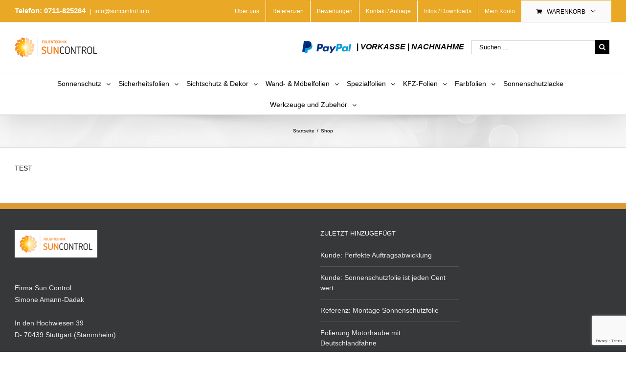

--- FILE ---
content_type: text/html; charset=utf-8
request_url: https://www.google.com/recaptcha/api2/anchor?ar=1&k=6LfxEFggAAAAAKHeQntSPpov335vI-lowD4GjV_A&co=aHR0cHM6Ly93d3cuc3VuY29udHJvbC1mb2xpZW4uZGU6NDQz&hl=en&v=N67nZn4AqZkNcbeMu4prBgzg&size=invisible&anchor-ms=20000&execute-ms=30000&cb=m479hjh8yi1j
body_size: 48841
content:
<!DOCTYPE HTML><html dir="ltr" lang="en"><head><meta http-equiv="Content-Type" content="text/html; charset=UTF-8">
<meta http-equiv="X-UA-Compatible" content="IE=edge">
<title>reCAPTCHA</title>
<style type="text/css">
/* cyrillic-ext */
@font-face {
  font-family: 'Roboto';
  font-style: normal;
  font-weight: 400;
  font-stretch: 100%;
  src: url(//fonts.gstatic.com/s/roboto/v48/KFO7CnqEu92Fr1ME7kSn66aGLdTylUAMa3GUBHMdazTgWw.woff2) format('woff2');
  unicode-range: U+0460-052F, U+1C80-1C8A, U+20B4, U+2DE0-2DFF, U+A640-A69F, U+FE2E-FE2F;
}
/* cyrillic */
@font-face {
  font-family: 'Roboto';
  font-style: normal;
  font-weight: 400;
  font-stretch: 100%;
  src: url(//fonts.gstatic.com/s/roboto/v48/KFO7CnqEu92Fr1ME7kSn66aGLdTylUAMa3iUBHMdazTgWw.woff2) format('woff2');
  unicode-range: U+0301, U+0400-045F, U+0490-0491, U+04B0-04B1, U+2116;
}
/* greek-ext */
@font-face {
  font-family: 'Roboto';
  font-style: normal;
  font-weight: 400;
  font-stretch: 100%;
  src: url(//fonts.gstatic.com/s/roboto/v48/KFO7CnqEu92Fr1ME7kSn66aGLdTylUAMa3CUBHMdazTgWw.woff2) format('woff2');
  unicode-range: U+1F00-1FFF;
}
/* greek */
@font-face {
  font-family: 'Roboto';
  font-style: normal;
  font-weight: 400;
  font-stretch: 100%;
  src: url(//fonts.gstatic.com/s/roboto/v48/KFO7CnqEu92Fr1ME7kSn66aGLdTylUAMa3-UBHMdazTgWw.woff2) format('woff2');
  unicode-range: U+0370-0377, U+037A-037F, U+0384-038A, U+038C, U+038E-03A1, U+03A3-03FF;
}
/* math */
@font-face {
  font-family: 'Roboto';
  font-style: normal;
  font-weight: 400;
  font-stretch: 100%;
  src: url(//fonts.gstatic.com/s/roboto/v48/KFO7CnqEu92Fr1ME7kSn66aGLdTylUAMawCUBHMdazTgWw.woff2) format('woff2');
  unicode-range: U+0302-0303, U+0305, U+0307-0308, U+0310, U+0312, U+0315, U+031A, U+0326-0327, U+032C, U+032F-0330, U+0332-0333, U+0338, U+033A, U+0346, U+034D, U+0391-03A1, U+03A3-03A9, U+03B1-03C9, U+03D1, U+03D5-03D6, U+03F0-03F1, U+03F4-03F5, U+2016-2017, U+2034-2038, U+203C, U+2040, U+2043, U+2047, U+2050, U+2057, U+205F, U+2070-2071, U+2074-208E, U+2090-209C, U+20D0-20DC, U+20E1, U+20E5-20EF, U+2100-2112, U+2114-2115, U+2117-2121, U+2123-214F, U+2190, U+2192, U+2194-21AE, U+21B0-21E5, U+21F1-21F2, U+21F4-2211, U+2213-2214, U+2216-22FF, U+2308-230B, U+2310, U+2319, U+231C-2321, U+2336-237A, U+237C, U+2395, U+239B-23B7, U+23D0, U+23DC-23E1, U+2474-2475, U+25AF, U+25B3, U+25B7, U+25BD, U+25C1, U+25CA, U+25CC, U+25FB, U+266D-266F, U+27C0-27FF, U+2900-2AFF, U+2B0E-2B11, U+2B30-2B4C, U+2BFE, U+3030, U+FF5B, U+FF5D, U+1D400-1D7FF, U+1EE00-1EEFF;
}
/* symbols */
@font-face {
  font-family: 'Roboto';
  font-style: normal;
  font-weight: 400;
  font-stretch: 100%;
  src: url(//fonts.gstatic.com/s/roboto/v48/KFO7CnqEu92Fr1ME7kSn66aGLdTylUAMaxKUBHMdazTgWw.woff2) format('woff2');
  unicode-range: U+0001-000C, U+000E-001F, U+007F-009F, U+20DD-20E0, U+20E2-20E4, U+2150-218F, U+2190, U+2192, U+2194-2199, U+21AF, U+21E6-21F0, U+21F3, U+2218-2219, U+2299, U+22C4-22C6, U+2300-243F, U+2440-244A, U+2460-24FF, U+25A0-27BF, U+2800-28FF, U+2921-2922, U+2981, U+29BF, U+29EB, U+2B00-2BFF, U+4DC0-4DFF, U+FFF9-FFFB, U+10140-1018E, U+10190-1019C, U+101A0, U+101D0-101FD, U+102E0-102FB, U+10E60-10E7E, U+1D2C0-1D2D3, U+1D2E0-1D37F, U+1F000-1F0FF, U+1F100-1F1AD, U+1F1E6-1F1FF, U+1F30D-1F30F, U+1F315, U+1F31C, U+1F31E, U+1F320-1F32C, U+1F336, U+1F378, U+1F37D, U+1F382, U+1F393-1F39F, U+1F3A7-1F3A8, U+1F3AC-1F3AF, U+1F3C2, U+1F3C4-1F3C6, U+1F3CA-1F3CE, U+1F3D4-1F3E0, U+1F3ED, U+1F3F1-1F3F3, U+1F3F5-1F3F7, U+1F408, U+1F415, U+1F41F, U+1F426, U+1F43F, U+1F441-1F442, U+1F444, U+1F446-1F449, U+1F44C-1F44E, U+1F453, U+1F46A, U+1F47D, U+1F4A3, U+1F4B0, U+1F4B3, U+1F4B9, U+1F4BB, U+1F4BF, U+1F4C8-1F4CB, U+1F4D6, U+1F4DA, U+1F4DF, U+1F4E3-1F4E6, U+1F4EA-1F4ED, U+1F4F7, U+1F4F9-1F4FB, U+1F4FD-1F4FE, U+1F503, U+1F507-1F50B, U+1F50D, U+1F512-1F513, U+1F53E-1F54A, U+1F54F-1F5FA, U+1F610, U+1F650-1F67F, U+1F687, U+1F68D, U+1F691, U+1F694, U+1F698, U+1F6AD, U+1F6B2, U+1F6B9-1F6BA, U+1F6BC, U+1F6C6-1F6CF, U+1F6D3-1F6D7, U+1F6E0-1F6EA, U+1F6F0-1F6F3, U+1F6F7-1F6FC, U+1F700-1F7FF, U+1F800-1F80B, U+1F810-1F847, U+1F850-1F859, U+1F860-1F887, U+1F890-1F8AD, U+1F8B0-1F8BB, U+1F8C0-1F8C1, U+1F900-1F90B, U+1F93B, U+1F946, U+1F984, U+1F996, U+1F9E9, U+1FA00-1FA6F, U+1FA70-1FA7C, U+1FA80-1FA89, U+1FA8F-1FAC6, U+1FACE-1FADC, U+1FADF-1FAE9, U+1FAF0-1FAF8, U+1FB00-1FBFF;
}
/* vietnamese */
@font-face {
  font-family: 'Roboto';
  font-style: normal;
  font-weight: 400;
  font-stretch: 100%;
  src: url(//fonts.gstatic.com/s/roboto/v48/KFO7CnqEu92Fr1ME7kSn66aGLdTylUAMa3OUBHMdazTgWw.woff2) format('woff2');
  unicode-range: U+0102-0103, U+0110-0111, U+0128-0129, U+0168-0169, U+01A0-01A1, U+01AF-01B0, U+0300-0301, U+0303-0304, U+0308-0309, U+0323, U+0329, U+1EA0-1EF9, U+20AB;
}
/* latin-ext */
@font-face {
  font-family: 'Roboto';
  font-style: normal;
  font-weight: 400;
  font-stretch: 100%;
  src: url(//fonts.gstatic.com/s/roboto/v48/KFO7CnqEu92Fr1ME7kSn66aGLdTylUAMa3KUBHMdazTgWw.woff2) format('woff2');
  unicode-range: U+0100-02BA, U+02BD-02C5, U+02C7-02CC, U+02CE-02D7, U+02DD-02FF, U+0304, U+0308, U+0329, U+1D00-1DBF, U+1E00-1E9F, U+1EF2-1EFF, U+2020, U+20A0-20AB, U+20AD-20C0, U+2113, U+2C60-2C7F, U+A720-A7FF;
}
/* latin */
@font-face {
  font-family: 'Roboto';
  font-style: normal;
  font-weight: 400;
  font-stretch: 100%;
  src: url(//fonts.gstatic.com/s/roboto/v48/KFO7CnqEu92Fr1ME7kSn66aGLdTylUAMa3yUBHMdazQ.woff2) format('woff2');
  unicode-range: U+0000-00FF, U+0131, U+0152-0153, U+02BB-02BC, U+02C6, U+02DA, U+02DC, U+0304, U+0308, U+0329, U+2000-206F, U+20AC, U+2122, U+2191, U+2193, U+2212, U+2215, U+FEFF, U+FFFD;
}
/* cyrillic-ext */
@font-face {
  font-family: 'Roboto';
  font-style: normal;
  font-weight: 500;
  font-stretch: 100%;
  src: url(//fonts.gstatic.com/s/roboto/v48/KFO7CnqEu92Fr1ME7kSn66aGLdTylUAMa3GUBHMdazTgWw.woff2) format('woff2');
  unicode-range: U+0460-052F, U+1C80-1C8A, U+20B4, U+2DE0-2DFF, U+A640-A69F, U+FE2E-FE2F;
}
/* cyrillic */
@font-face {
  font-family: 'Roboto';
  font-style: normal;
  font-weight: 500;
  font-stretch: 100%;
  src: url(//fonts.gstatic.com/s/roboto/v48/KFO7CnqEu92Fr1ME7kSn66aGLdTylUAMa3iUBHMdazTgWw.woff2) format('woff2');
  unicode-range: U+0301, U+0400-045F, U+0490-0491, U+04B0-04B1, U+2116;
}
/* greek-ext */
@font-face {
  font-family: 'Roboto';
  font-style: normal;
  font-weight: 500;
  font-stretch: 100%;
  src: url(//fonts.gstatic.com/s/roboto/v48/KFO7CnqEu92Fr1ME7kSn66aGLdTylUAMa3CUBHMdazTgWw.woff2) format('woff2');
  unicode-range: U+1F00-1FFF;
}
/* greek */
@font-face {
  font-family: 'Roboto';
  font-style: normal;
  font-weight: 500;
  font-stretch: 100%;
  src: url(//fonts.gstatic.com/s/roboto/v48/KFO7CnqEu92Fr1ME7kSn66aGLdTylUAMa3-UBHMdazTgWw.woff2) format('woff2');
  unicode-range: U+0370-0377, U+037A-037F, U+0384-038A, U+038C, U+038E-03A1, U+03A3-03FF;
}
/* math */
@font-face {
  font-family: 'Roboto';
  font-style: normal;
  font-weight: 500;
  font-stretch: 100%;
  src: url(//fonts.gstatic.com/s/roboto/v48/KFO7CnqEu92Fr1ME7kSn66aGLdTylUAMawCUBHMdazTgWw.woff2) format('woff2');
  unicode-range: U+0302-0303, U+0305, U+0307-0308, U+0310, U+0312, U+0315, U+031A, U+0326-0327, U+032C, U+032F-0330, U+0332-0333, U+0338, U+033A, U+0346, U+034D, U+0391-03A1, U+03A3-03A9, U+03B1-03C9, U+03D1, U+03D5-03D6, U+03F0-03F1, U+03F4-03F5, U+2016-2017, U+2034-2038, U+203C, U+2040, U+2043, U+2047, U+2050, U+2057, U+205F, U+2070-2071, U+2074-208E, U+2090-209C, U+20D0-20DC, U+20E1, U+20E5-20EF, U+2100-2112, U+2114-2115, U+2117-2121, U+2123-214F, U+2190, U+2192, U+2194-21AE, U+21B0-21E5, U+21F1-21F2, U+21F4-2211, U+2213-2214, U+2216-22FF, U+2308-230B, U+2310, U+2319, U+231C-2321, U+2336-237A, U+237C, U+2395, U+239B-23B7, U+23D0, U+23DC-23E1, U+2474-2475, U+25AF, U+25B3, U+25B7, U+25BD, U+25C1, U+25CA, U+25CC, U+25FB, U+266D-266F, U+27C0-27FF, U+2900-2AFF, U+2B0E-2B11, U+2B30-2B4C, U+2BFE, U+3030, U+FF5B, U+FF5D, U+1D400-1D7FF, U+1EE00-1EEFF;
}
/* symbols */
@font-face {
  font-family: 'Roboto';
  font-style: normal;
  font-weight: 500;
  font-stretch: 100%;
  src: url(//fonts.gstatic.com/s/roboto/v48/KFO7CnqEu92Fr1ME7kSn66aGLdTylUAMaxKUBHMdazTgWw.woff2) format('woff2');
  unicode-range: U+0001-000C, U+000E-001F, U+007F-009F, U+20DD-20E0, U+20E2-20E4, U+2150-218F, U+2190, U+2192, U+2194-2199, U+21AF, U+21E6-21F0, U+21F3, U+2218-2219, U+2299, U+22C4-22C6, U+2300-243F, U+2440-244A, U+2460-24FF, U+25A0-27BF, U+2800-28FF, U+2921-2922, U+2981, U+29BF, U+29EB, U+2B00-2BFF, U+4DC0-4DFF, U+FFF9-FFFB, U+10140-1018E, U+10190-1019C, U+101A0, U+101D0-101FD, U+102E0-102FB, U+10E60-10E7E, U+1D2C0-1D2D3, U+1D2E0-1D37F, U+1F000-1F0FF, U+1F100-1F1AD, U+1F1E6-1F1FF, U+1F30D-1F30F, U+1F315, U+1F31C, U+1F31E, U+1F320-1F32C, U+1F336, U+1F378, U+1F37D, U+1F382, U+1F393-1F39F, U+1F3A7-1F3A8, U+1F3AC-1F3AF, U+1F3C2, U+1F3C4-1F3C6, U+1F3CA-1F3CE, U+1F3D4-1F3E0, U+1F3ED, U+1F3F1-1F3F3, U+1F3F5-1F3F7, U+1F408, U+1F415, U+1F41F, U+1F426, U+1F43F, U+1F441-1F442, U+1F444, U+1F446-1F449, U+1F44C-1F44E, U+1F453, U+1F46A, U+1F47D, U+1F4A3, U+1F4B0, U+1F4B3, U+1F4B9, U+1F4BB, U+1F4BF, U+1F4C8-1F4CB, U+1F4D6, U+1F4DA, U+1F4DF, U+1F4E3-1F4E6, U+1F4EA-1F4ED, U+1F4F7, U+1F4F9-1F4FB, U+1F4FD-1F4FE, U+1F503, U+1F507-1F50B, U+1F50D, U+1F512-1F513, U+1F53E-1F54A, U+1F54F-1F5FA, U+1F610, U+1F650-1F67F, U+1F687, U+1F68D, U+1F691, U+1F694, U+1F698, U+1F6AD, U+1F6B2, U+1F6B9-1F6BA, U+1F6BC, U+1F6C6-1F6CF, U+1F6D3-1F6D7, U+1F6E0-1F6EA, U+1F6F0-1F6F3, U+1F6F7-1F6FC, U+1F700-1F7FF, U+1F800-1F80B, U+1F810-1F847, U+1F850-1F859, U+1F860-1F887, U+1F890-1F8AD, U+1F8B0-1F8BB, U+1F8C0-1F8C1, U+1F900-1F90B, U+1F93B, U+1F946, U+1F984, U+1F996, U+1F9E9, U+1FA00-1FA6F, U+1FA70-1FA7C, U+1FA80-1FA89, U+1FA8F-1FAC6, U+1FACE-1FADC, U+1FADF-1FAE9, U+1FAF0-1FAF8, U+1FB00-1FBFF;
}
/* vietnamese */
@font-face {
  font-family: 'Roboto';
  font-style: normal;
  font-weight: 500;
  font-stretch: 100%;
  src: url(//fonts.gstatic.com/s/roboto/v48/KFO7CnqEu92Fr1ME7kSn66aGLdTylUAMa3OUBHMdazTgWw.woff2) format('woff2');
  unicode-range: U+0102-0103, U+0110-0111, U+0128-0129, U+0168-0169, U+01A0-01A1, U+01AF-01B0, U+0300-0301, U+0303-0304, U+0308-0309, U+0323, U+0329, U+1EA0-1EF9, U+20AB;
}
/* latin-ext */
@font-face {
  font-family: 'Roboto';
  font-style: normal;
  font-weight: 500;
  font-stretch: 100%;
  src: url(//fonts.gstatic.com/s/roboto/v48/KFO7CnqEu92Fr1ME7kSn66aGLdTylUAMa3KUBHMdazTgWw.woff2) format('woff2');
  unicode-range: U+0100-02BA, U+02BD-02C5, U+02C7-02CC, U+02CE-02D7, U+02DD-02FF, U+0304, U+0308, U+0329, U+1D00-1DBF, U+1E00-1E9F, U+1EF2-1EFF, U+2020, U+20A0-20AB, U+20AD-20C0, U+2113, U+2C60-2C7F, U+A720-A7FF;
}
/* latin */
@font-face {
  font-family: 'Roboto';
  font-style: normal;
  font-weight: 500;
  font-stretch: 100%;
  src: url(//fonts.gstatic.com/s/roboto/v48/KFO7CnqEu92Fr1ME7kSn66aGLdTylUAMa3yUBHMdazQ.woff2) format('woff2');
  unicode-range: U+0000-00FF, U+0131, U+0152-0153, U+02BB-02BC, U+02C6, U+02DA, U+02DC, U+0304, U+0308, U+0329, U+2000-206F, U+20AC, U+2122, U+2191, U+2193, U+2212, U+2215, U+FEFF, U+FFFD;
}
/* cyrillic-ext */
@font-face {
  font-family: 'Roboto';
  font-style: normal;
  font-weight: 900;
  font-stretch: 100%;
  src: url(//fonts.gstatic.com/s/roboto/v48/KFO7CnqEu92Fr1ME7kSn66aGLdTylUAMa3GUBHMdazTgWw.woff2) format('woff2');
  unicode-range: U+0460-052F, U+1C80-1C8A, U+20B4, U+2DE0-2DFF, U+A640-A69F, U+FE2E-FE2F;
}
/* cyrillic */
@font-face {
  font-family: 'Roboto';
  font-style: normal;
  font-weight: 900;
  font-stretch: 100%;
  src: url(//fonts.gstatic.com/s/roboto/v48/KFO7CnqEu92Fr1ME7kSn66aGLdTylUAMa3iUBHMdazTgWw.woff2) format('woff2');
  unicode-range: U+0301, U+0400-045F, U+0490-0491, U+04B0-04B1, U+2116;
}
/* greek-ext */
@font-face {
  font-family: 'Roboto';
  font-style: normal;
  font-weight: 900;
  font-stretch: 100%;
  src: url(//fonts.gstatic.com/s/roboto/v48/KFO7CnqEu92Fr1ME7kSn66aGLdTylUAMa3CUBHMdazTgWw.woff2) format('woff2');
  unicode-range: U+1F00-1FFF;
}
/* greek */
@font-face {
  font-family: 'Roboto';
  font-style: normal;
  font-weight: 900;
  font-stretch: 100%;
  src: url(//fonts.gstatic.com/s/roboto/v48/KFO7CnqEu92Fr1ME7kSn66aGLdTylUAMa3-UBHMdazTgWw.woff2) format('woff2');
  unicode-range: U+0370-0377, U+037A-037F, U+0384-038A, U+038C, U+038E-03A1, U+03A3-03FF;
}
/* math */
@font-face {
  font-family: 'Roboto';
  font-style: normal;
  font-weight: 900;
  font-stretch: 100%;
  src: url(//fonts.gstatic.com/s/roboto/v48/KFO7CnqEu92Fr1ME7kSn66aGLdTylUAMawCUBHMdazTgWw.woff2) format('woff2');
  unicode-range: U+0302-0303, U+0305, U+0307-0308, U+0310, U+0312, U+0315, U+031A, U+0326-0327, U+032C, U+032F-0330, U+0332-0333, U+0338, U+033A, U+0346, U+034D, U+0391-03A1, U+03A3-03A9, U+03B1-03C9, U+03D1, U+03D5-03D6, U+03F0-03F1, U+03F4-03F5, U+2016-2017, U+2034-2038, U+203C, U+2040, U+2043, U+2047, U+2050, U+2057, U+205F, U+2070-2071, U+2074-208E, U+2090-209C, U+20D0-20DC, U+20E1, U+20E5-20EF, U+2100-2112, U+2114-2115, U+2117-2121, U+2123-214F, U+2190, U+2192, U+2194-21AE, U+21B0-21E5, U+21F1-21F2, U+21F4-2211, U+2213-2214, U+2216-22FF, U+2308-230B, U+2310, U+2319, U+231C-2321, U+2336-237A, U+237C, U+2395, U+239B-23B7, U+23D0, U+23DC-23E1, U+2474-2475, U+25AF, U+25B3, U+25B7, U+25BD, U+25C1, U+25CA, U+25CC, U+25FB, U+266D-266F, U+27C0-27FF, U+2900-2AFF, U+2B0E-2B11, U+2B30-2B4C, U+2BFE, U+3030, U+FF5B, U+FF5D, U+1D400-1D7FF, U+1EE00-1EEFF;
}
/* symbols */
@font-face {
  font-family: 'Roboto';
  font-style: normal;
  font-weight: 900;
  font-stretch: 100%;
  src: url(//fonts.gstatic.com/s/roboto/v48/KFO7CnqEu92Fr1ME7kSn66aGLdTylUAMaxKUBHMdazTgWw.woff2) format('woff2');
  unicode-range: U+0001-000C, U+000E-001F, U+007F-009F, U+20DD-20E0, U+20E2-20E4, U+2150-218F, U+2190, U+2192, U+2194-2199, U+21AF, U+21E6-21F0, U+21F3, U+2218-2219, U+2299, U+22C4-22C6, U+2300-243F, U+2440-244A, U+2460-24FF, U+25A0-27BF, U+2800-28FF, U+2921-2922, U+2981, U+29BF, U+29EB, U+2B00-2BFF, U+4DC0-4DFF, U+FFF9-FFFB, U+10140-1018E, U+10190-1019C, U+101A0, U+101D0-101FD, U+102E0-102FB, U+10E60-10E7E, U+1D2C0-1D2D3, U+1D2E0-1D37F, U+1F000-1F0FF, U+1F100-1F1AD, U+1F1E6-1F1FF, U+1F30D-1F30F, U+1F315, U+1F31C, U+1F31E, U+1F320-1F32C, U+1F336, U+1F378, U+1F37D, U+1F382, U+1F393-1F39F, U+1F3A7-1F3A8, U+1F3AC-1F3AF, U+1F3C2, U+1F3C4-1F3C6, U+1F3CA-1F3CE, U+1F3D4-1F3E0, U+1F3ED, U+1F3F1-1F3F3, U+1F3F5-1F3F7, U+1F408, U+1F415, U+1F41F, U+1F426, U+1F43F, U+1F441-1F442, U+1F444, U+1F446-1F449, U+1F44C-1F44E, U+1F453, U+1F46A, U+1F47D, U+1F4A3, U+1F4B0, U+1F4B3, U+1F4B9, U+1F4BB, U+1F4BF, U+1F4C8-1F4CB, U+1F4D6, U+1F4DA, U+1F4DF, U+1F4E3-1F4E6, U+1F4EA-1F4ED, U+1F4F7, U+1F4F9-1F4FB, U+1F4FD-1F4FE, U+1F503, U+1F507-1F50B, U+1F50D, U+1F512-1F513, U+1F53E-1F54A, U+1F54F-1F5FA, U+1F610, U+1F650-1F67F, U+1F687, U+1F68D, U+1F691, U+1F694, U+1F698, U+1F6AD, U+1F6B2, U+1F6B9-1F6BA, U+1F6BC, U+1F6C6-1F6CF, U+1F6D3-1F6D7, U+1F6E0-1F6EA, U+1F6F0-1F6F3, U+1F6F7-1F6FC, U+1F700-1F7FF, U+1F800-1F80B, U+1F810-1F847, U+1F850-1F859, U+1F860-1F887, U+1F890-1F8AD, U+1F8B0-1F8BB, U+1F8C0-1F8C1, U+1F900-1F90B, U+1F93B, U+1F946, U+1F984, U+1F996, U+1F9E9, U+1FA00-1FA6F, U+1FA70-1FA7C, U+1FA80-1FA89, U+1FA8F-1FAC6, U+1FACE-1FADC, U+1FADF-1FAE9, U+1FAF0-1FAF8, U+1FB00-1FBFF;
}
/* vietnamese */
@font-face {
  font-family: 'Roboto';
  font-style: normal;
  font-weight: 900;
  font-stretch: 100%;
  src: url(//fonts.gstatic.com/s/roboto/v48/KFO7CnqEu92Fr1ME7kSn66aGLdTylUAMa3OUBHMdazTgWw.woff2) format('woff2');
  unicode-range: U+0102-0103, U+0110-0111, U+0128-0129, U+0168-0169, U+01A0-01A1, U+01AF-01B0, U+0300-0301, U+0303-0304, U+0308-0309, U+0323, U+0329, U+1EA0-1EF9, U+20AB;
}
/* latin-ext */
@font-face {
  font-family: 'Roboto';
  font-style: normal;
  font-weight: 900;
  font-stretch: 100%;
  src: url(//fonts.gstatic.com/s/roboto/v48/KFO7CnqEu92Fr1ME7kSn66aGLdTylUAMa3KUBHMdazTgWw.woff2) format('woff2');
  unicode-range: U+0100-02BA, U+02BD-02C5, U+02C7-02CC, U+02CE-02D7, U+02DD-02FF, U+0304, U+0308, U+0329, U+1D00-1DBF, U+1E00-1E9F, U+1EF2-1EFF, U+2020, U+20A0-20AB, U+20AD-20C0, U+2113, U+2C60-2C7F, U+A720-A7FF;
}
/* latin */
@font-face {
  font-family: 'Roboto';
  font-style: normal;
  font-weight: 900;
  font-stretch: 100%;
  src: url(//fonts.gstatic.com/s/roboto/v48/KFO7CnqEu92Fr1ME7kSn66aGLdTylUAMa3yUBHMdazQ.woff2) format('woff2');
  unicode-range: U+0000-00FF, U+0131, U+0152-0153, U+02BB-02BC, U+02C6, U+02DA, U+02DC, U+0304, U+0308, U+0329, U+2000-206F, U+20AC, U+2122, U+2191, U+2193, U+2212, U+2215, U+FEFF, U+FFFD;
}

</style>
<link rel="stylesheet" type="text/css" href="https://www.gstatic.com/recaptcha/releases/N67nZn4AqZkNcbeMu4prBgzg/styles__ltr.css">
<script nonce="uHOG1XsnjXIfuILWnKYGFw" type="text/javascript">window['__recaptcha_api'] = 'https://www.google.com/recaptcha/api2/';</script>
<script type="text/javascript" src="https://www.gstatic.com/recaptcha/releases/N67nZn4AqZkNcbeMu4prBgzg/recaptcha__en.js" nonce="uHOG1XsnjXIfuILWnKYGFw">
      
    </script></head>
<body><div id="rc-anchor-alert" class="rc-anchor-alert"></div>
<input type="hidden" id="recaptcha-token" value="[base64]">
<script type="text/javascript" nonce="uHOG1XsnjXIfuILWnKYGFw">
      recaptcha.anchor.Main.init("[\x22ainput\x22,[\x22bgdata\x22,\x22\x22,\[base64]/[base64]/[base64]/ZyhXLGgpOnEoW04sMjEsbF0sVywwKSxoKSxmYWxzZSxmYWxzZSl9Y2F0Y2goayl7RygzNTgsVyk/[base64]/[base64]/[base64]/[base64]/[base64]/[base64]/[base64]/bmV3IEJbT10oRFswXSk6dz09Mj9uZXcgQltPXShEWzBdLERbMV0pOnc9PTM/bmV3IEJbT10oRFswXSxEWzFdLERbMl0pOnc9PTQ/[base64]/[base64]/[base64]/[base64]/[base64]\\u003d\x22,\[base64]\\u003d\\u003d\x22,\[base64]/DnlVRW8Kzw5nDhMOlBcK4w7JfG0EGN8O/wp/CvgTDpD7CscO4eUNEwrQNwpZaXcKsej/CiMOOw77ClQHCp0pFw5nDjknDtSTCgRVowqHDr8Oowpwsw6kFR8KyKGrCicKAAMOhwrfDuQkQwrjDsMKBAT8MRMOhMHYNQMO6T3XDl8Kww6HDrGttHwoOw4jCkMOZw4RmwonDnlrCpwJ/w7zCqglQwrg4XCUlYUXCk8K/w6jCr8Kuw7I7NjHCpwdAwolhA8KLc8K1wrHCkBQFeTrCi27DjWcJw6kXw7PDqCtbYntRCcKKw4pMw4J4wrIYw7bDlyDCrS3ChsKKwq/Duyg/ZsKrwrvDjxksVsO7w47DlMKtw6vDom3CgVNUcMOlFcKnBsKLw4fDn8KJHxl4wpjCpsO/[base64]/CiGJ3QHrDqwbDvMK2MsKzfxI+w4o5cQ/[base64]/wrwPw5lfaiTChjzDijAIbcKaTcKwV8KXw5HDrDJKw4h7SzjCoUMJw6MPDT7DmsKBw4TDmsOawo3Dqzt1w5HDrsOkLsO2w71mw7QvNcK1w71wOcKYw5PDgXDCv8K/w5/CsCQYHMKXwq1gMQbDrsODUlHCnMOlJndaWR/DpmDCmGFsw5QrVMKqfcObw7XCv8KAKXPDlsO/w5zDrsKMw5Fsw6F3bMKJwrzCu8KTw57ChHfCuMKEeTt7VFHChsOjwr9+FDsJwofDh0V0dMKlw6MNW8KtQ1TDoSrCiWfCgUgVB2/DgMOowqIQN8OsTyvCpcK9DWt1wpHDpMK2wpLDgmXDoHNSw5oYQ8KzI8OHVjkTw53CmwLDgcODBWLDtTNgwqXDpMO/wqMiJ8OuWWDCiMKSaWDCtHVIc8OkOsKzw5HDhcK7TsKLMcOBFScpwo/[base64]/CuFPCqsO5dMOFFyx9XXpffMKSb8ODw5xxw57DgcKjwprCg8Kmw73Ct1d7cTsyPituRC9Iw7LCtMKtDsOofjjClEXDhsO1wqDDliDDkcKJwolPCBPDrh9PwqR6GsOUw44qwpFfE2LDuMO/DMOZwp1hSB0kw6LCrcOiMAjCscOaw7HDr0fDjsKCKkdLwr1ww480fMOqwod/cnPCqDRYw7kra8O0X3TClQDChhzCp2NsG8KeOMKpccODGcO2QMO3w7YgBVhnPRHChcO+SiXDlsKmw7XDhhPCncOUw6lWVCPDh0rCg31VwqMOYMKCa8Okwp9PdXQzZ8OgwpkjB8KeeznDgQ/DmTcNJwoUWcKRwpx4VMKTwrVlwqRDw4PChGsvwp5tUDXDn8OPW8O0OizDlD1yHGnDm2PCosOiecOqHRMicF/Dt8OPwozDqQzCuTYdwrXClRnCvsKrw7fDq8OSHsO0w5bDiMKPaDQYFMKfw6XCqG1cw7vDhkPDhcKCBnXDg2hnfEodw4PChnXCj8K2wp7Di0JMwqE+wpFVwqwnNm/DoBXChcK8w5HDqsKJYsKGWCJEZi7DucKiPQ/DmXkmwqnCjkxgw7g3JVpGDysDw6PCvcKOMVY/wpPCnCAZw5xfw4PChsORXXHCjMK0wqbDkGbDqRQGw5LCgsKtV8Oewp/CqsKJw5gHwpkNL8O9LsOdNsOlwpbCt8KVw5PDv0vCnQjDusOedMKaw53DtcKOC8OlwoodbATCmhvDmmN3wrfCmB8hwpLCscOEd8OwccOwayHClk/CgMK9NcOUwo1Rw63CqMKXwpPDtBQ1OsOtD1/DnHfCn0HCn0vDqmgvwowcAcK4w7bDrMKawp9gW2fCuA5GFHXDusOgYMK8JjRZw7cvXMO7fsOKwpTCk8OuKQzDj8KRworDsC5BwoLCocOOFMOnUMOFPC3CqsOvSMKEWiI4w48swp/CvsO9GsOgNsKZwqPCoXXCiWxZw4vDnD/CqCt4wqfDuwgww5l8Zk8lw70pw7tfJmvDu0zDpcK6w5LCijjClsKgN8K2GHJwT8KpN8Ogw6LDmH/ChcOJGMKVMz/CrsKawoPDqcOqCx3ClsOiWcKTwqZnw7LDt8OfwoLCvsOjSDjCpHzCksO4w7pFw5vCuMK/J28QDiMVw6rCr30dGgTCtgZxwr/[base64]/[base64]/DnRjCkMKzwrLCugPChX3DqEU9w7XDozxDw6zDrAZaX8O7MxM2acK0BsOTKgPDosKPTsOIwojCicKfOhFVwqFYcgxNw7hdw4fCv8OMw5zDvCTDi8Kcw5B+SMOyTRTCgsOsfFMuwqfCgXrCgsKqLMKhSQZ6Zj/[base64]/DkMKTLsO8VsKVIQLDgcOuw6rCkxMjw5PDmcK/JMKZw7U4OMKpw6HClC4HNVMXwr4efGDDn15Hw7zClMKqwqgvwoLDpcO4wrnCqcOYMEDCki3Cvi7DgMKqw5ZpRMK4AcKJwodpYBLCqU/Co3gzwqJ1NyTDn8KKwprDqhwLJz9dwoZuwoxdwqtAFDvCpUbDkR1Hwrl0wqMPw5Vxw4rDiEzDnMK2w7nDrsKDThIEw7XDjQjDscKvwr3CjDbCuUMVV3p9w7LDswnDuiVYM8OpXMOww68RbsOKw4/DrMK0PsOfKG1/Ll8RS8KAT8K2wq91a0zCsMO1wqUaCD8dw4oHeTXCpjfDuXAlw4vDtsKCMCfCkwYJc8OsecO/w4HDiS0Xw6VHw4/CozZ9SsOQwqHCmsOxwpnDocOmwqlRYMOswpwTwp3DoSJUYV45MsKEwrjDqsOowrnDgcOtPS5dIF98VcKGw45wwrIJwpfDvsOIw7jDtU5tw5dwwpnDksKYw4nCpcK3HztjwqYVHxoRwr3DlzV4w5l4w5HDmsK/wpBsIXscb8OjwqtdwroURRlFesKew5IxZH8STjrCrj3DhSUvw7DChBvDlsOFNDtIbsKQw7jDuQ/Cs155OBrDgcOqw40XwqR3PMK7w5vDjsKxwq3DpsO1wpfCqcK+OcOcwpvCgn7CpcKrwqFNWMKJOU1YwonCuMOXw7XCqCzDjj5Qw5bDnHM7w6FIw4rCn8OkOSHDjsOAw5B2wqXCg2UrdjjCsGfDm8KDw7vCv8K7PMK4w5RpGcOew4LDl8OuYjfDgEjCm0B/wrnDsQ7CssKCPhdCenLCg8KHG8KZcAjDgR3CmMOOw4ADwp/[base64]/CmMKqXcKWw5ggwpHCpsOFOMKgY8KmwqRbVkvCoRhoecK/csOpQ8KUw6kydzDCkcK/EMKrw4nDpcKGwqcTOFJzw5fCusOYO8OewogvV0fDvxvDn8OmXcO0DmoLw6DDgsKvw6A/XMKFwpxGP8Ogw4xVPsK9w4lBUcOBZC0rwrBFw4bCvcK9wozCgsOpVMOYwoTChQtaw7jCkHfCucKLYMKcIcOFwpkQCcK9W8Knw7MgbsOPw7/DtsKiG0U8w5NtDsOVw5Fcw51iwpLDrB7CgkPCtMKfwqTCp8KswpTCn3zCscKWw7XCusO6acO4UkkDOUR6NV7Dr1kpw73CqkrCp8OUYhwMd8KGfQXDpAXCuVrDqsOGCMKKLBPDhsOoOCTCusO5ecOhNG/DtGjDijrDvxVLcsK9wrJHw6bCgcKxw7TCgk/[base64]/ZMOZwrx2wqbDvF7CnsKuAcKTakkWO8K8wpXDhmUTR8O8ScKWwqx6fMKueSc/M8OrEcObw4rDvARMLmcNw7nDmMK2NVLCtMKvwqfDugDCjnHDjhLDqGY1wp7Cs8Kfw5nDsXcXC2hZwpF2e8OSwrcNwrLDom7DjQ3DunFHUizCt8Kvw5DCoMKxVTTDnHfCqWDDgz7Cl8KiRsKTCcOywpBxCsKHw71Tc8Kuwo0UZcO2w6lLXnE/UDTCrMOjOQPCjivDi2vDnB/DlBJhDcKKVBsww5DDpsKqwpBnwrdXIMO3XjbDiS/CmsK3w5Z2RUHDt8KawrM5asOEwq3Dq8KkQMKQwo/CgypuwpTDrWUjJMOSwrnCncOXe8K7AcOdw5QmV8KFw4J3IsO+w7nDqX/[base64]/[base64]/[base64]/w47DisK/L8OaTcK7w6EZwojCucKFZ8KYwoknworDihMdG3tYw4TDrnc0EcO5w4ddwrXDqsOFQSpyLsKoOQHChGbDocOtFMKpMRjCqsOJw67DoCHCnMKHNyEcw71QUznChiQHwrQheMKFw5NeUcO9eD/CljlNwqc4wrbCn01wwo1cG8KaXFfCuVTCkUoKe3wWw6cywrzCvXUnwrRlw7o7UCPCm8KPBcOFwprDjVUsNVxOVSrDiMOow5rDscOFw7RaasOSVU9Ww4/Dly5/[base64]/Dr8KPUMO0PV0YOcKWcUzCjcOPwqoIbxJPBzHDh8OrwprDtz4Yw5REw6gQeQXCgcOxwo3CusK6wol6HcOawobDgUXDucKKPx4LwpzDqkIgGMOuw4oAwqIkW8OadQ9nTVBFw65jwofDvw0Kw4zCjsKUAHjDtsKdw5vDocKAwq3CscKowo1Vwplaw4rDg3xFwpjDqFIcw5/DssKgwrZrwp3Cjhx9wpXClm/Dh8KzwoAQwpY+csOdOAA8wrfDrhXDvFXDslDDvlXClsKSL18Fwp8Fw4HCpyLClcOtw40pwpxtK8O+wpPDkcKQwq7Cjjkmwq/CsMOlViofwoHDtARXdg5fw4PClUA7MXXDhz7DjDDCiMO+wrrClmLDkSXCjcKqe3MNwrDCpMK/w5bDucOVMcOCwqk/aA/DoRMMworDrlcldcKQSsK6VyPCjcO+O8OmDMKMwpwfw6/[base64]/RcO5wppNbcOQwpUaT8Kwwoo9w5Vuw6vDjx/[base64]/[base64]/B0lSL3xkw4DDh0NxwobCjMKGV8KcFkJvw4IyGcKjwrPCtsOHwr/CqsKjdAd9DjcePmE1w6XDlHNsI8OLw5ozw5pnGMKFOMKHFsKxw7rDiMKIIcOewonCncKBwrhOw4Y9w7UFd8KCSAZHwrDDpcOzwqrCg8OmwoXDrHDCo1PDkcOKwqZlwpPCksKcEsK/[base64]/DgVR2w6BcZ8KmdFBbwoTCmMKhw7LDtsOQw4XDuGYIE8Kkw4zCusOZOBdjw5jDkUh1w6vDoFNmwoDDlMOJMkLDg3/ChMKyIV9Rw4PCssOjwqcbwpfCmMO3wpVww6/DjcOHLl0GWQNUdcKuw7XDsTghw7QVBWXDrMOuYsOMEcOjfRhpwprDtCxjwq7DixnDsMOmw5UVTsO7wr89PcOldsKRwp1Uw6LDjMKLBw/CtsKYwq7Dp8O6wqnCrMKMWDwawqA5cG7DrcKIw6HDu8Omw4zCgcKrwo/Ci3HCmV5XwpbCp8KSFVUCQjXDjzBow4bCncKNw5vDq3/[base64]/[base64]/[base64]/Co8KUwoLCp8OnWsOIRzvCpAVKw5/[base64]/[base64]/Dv3TDp1PCl8OraDHChkXCtcOowqbDq2HCmcOAwpkSB3Acwo5dw4cCwpTCn8ObCcK/d8OHfBvCkcKVEcODEksRwpPCpcOmw7jDu8K3w5HCmMKyw49Qw5zCs8OTc8KxLMO0w4cUwrY5wqt7FmPDqMKXS8Oiw7dLw4Yowq9gGytYwo1mw7FBVMOVLm0dw6vDm8OQwq/Dt8KBYl/DkHTDjnzCgFHCjMOWCMOSbFLCiMOIW8Kpw4hQKjPDjXDDrjbCqywhw7PCuTM9w6jCscKQw78HwqxvdwDDpsK6wpR/Pm45YMK+wrrDk8KcLcOzN8KbwqUTD8O7w7bDsMKsLBpKw4jCtShech0hw5zCnsOQFMK3dgjDl1ZnwoVvCULCusOgw7NVZzJhMcOqw5A9W8KSIMKsw4VuwopXQmLCs3lZwozDtMKTGkgaw5UHwocLTMKDw53ClVLDh8OdYcO/woXCqgJrLxfCksOewrfCpk3DsGchwopMNXPDnMODwrsUesOdHcKRO19Cw63DmQASw71YUUjDjsOOLkVRw6Rbw4jDpMOAw4AYw63CpMOuecO/w51Mfl5pCDhad8OrBsOowpg8wqYGw49iTcOdRS5HJDVFw5vDmRDDnMOqEwMkdWUJw7PCjkVnQWtOMk7DvHrCr3QDVFkSwqjDp0/CgWJaXUxUTVICJMKuw7MfQA/Cl8KMwpwuwowiXMOeC8KDFx9vIMO/wptQwrEBw5rChcO9U8OSGlLDmsOtb8KRw6TCsiZ5w6jDt1DChRPCo8OWw4nDgsOhwqZkw4QdC14ZwqotVB97w73DkMOZMMKfworCtcONw7IyFcOrCBB0w7ApAsKYw7xjwpVDc8Onw69bw5YiwrLCvcO6JzXDki/DhsOHw7nCly1tLsObwrXDnCQTMFjDvHcfw4BnD8Ovw4tncEbCksKLfBxlw4NXZcO1w7bDk8KNP8KxEcK3w7rDvsK8FjRLwq0+bsK7QsOlwofDlV3CjMOgw6nClggjcMOGBRHCoR0xw4RrblJlwrXCpndyw7LCv8Oew5UxQ8Kkw7/DgMK/[base64]/CkXzDr0Emw6LDpAnCugnDiW8CwofDusKdw71CdwjDvgrCh8O9w54zw7DDhsKSwo3Cgm7CisOiwoPDgcK0w5otDh3Ci3HDhwEAGGfDoUwUw54CwpbCnzjChhnCtcK0woLCvzscwpXCvcK4w4UjGcORwoluaBDDgU8/WsKuw7ANw5zCmsO4wqrDv8OiDQDDvsKQw7nCgC7DoMKQGMKEw7fCmsKGw4HCrhAEZcKfYGgow79fwrNwwp8+w7VYw4TDnkYtPcO5wqJqwoF3A1Igw4/[base64]/Cr8KWZcKDw50swqtecAxcw4/DoMKWFMOTw5lqw4/[base64]/DvjlIAcKTRcK8WD7CoX8SwqUVwrNYc8OXwqDDnxzCil0pUMO2Q8O+wrorSTUUDn13W8Kgwo7Dkz/DkMK/w47CinEieisLYUtNwqQKwp/[base64]/Csm19cER9BVzDlBnCuw7DnMOaXzskcMKcwq/DrlDDkkLDk8KQwrLCjcOfwpFJw6JXD2zCpWfCoj7CoxvDmQTCtsO+OMKyCcOMw7fDglwcaFbCpsOSwrJQw6RIfyDCqAc+GAB8w4BnKit/w45kw4DDiMOTwpV+e8KXwrlhEF5cPHvCr8KgMsONB8OGXCdBwpZ0EcKQXkdLwokWw6gjwrfDksOgwoJxaAnDv8OTw4LCiFkDCGl+MsKDY0DCo8Knwqt4J8KTImo/[base64]/wrNwdsOHw77CnmogAwzCjEcIwphWwonDkE3DkgsXw5pjwoTDikXDqMO8FMKdwprCqXdswqHDvAh7cMKAbmcWw78Lw6pXw6cCwqgyZMO/P8KLd8OORMOsKcKDw6PDuknDo13CosKiw5rDl8KOSTnDqAA9woTDn8OTwrbCksObGTtswqV1wrrDuWgCAMOPwpnCjxIUwqEMw6coQMOJwqXDtG03TkgdIMKGP8OtwqE2AcOiQ0XDjsKsGsO9C8OVwplVVsOAQsKRw4RVaUXCoDrDnzI/w6hUWlXDhMKiecKZw5oaUMKQT8K/[base64]/DqsKIw50McMOuESPDqMORw5Iow7fDlQ/[base64]/[base64]/woA6w7EqwoAuQcKuwo90wrRLK8Koe8Opw6I9wo/CpmjDk8Kkw53DsMO1KxUxRMOwaCjClsKvwq5yw6XDkMOWDsKnwqrDsMOQwo8Lb8Kjw6oebRPDlzEGXsKbw6PDvcOyw5soU3nDqXvDl8OaA2nDgjRWYcKDPWrDkcOxDMOsRMObw7VYN8OswoLClcOAwq/[base64]/Coi1Qw7HCijTCp8OOwpQGwpw7exs4W8Kpwo0pAXAJwqzCohN4w5vCh8OrKQhzwoNkw6PDpMKKRcOHwq/DiXIfw5rDnsOhPCnCjMK2w4vCqjcAI2B1w5BAFMK5fBrCkjjDhMKhKMK8I8Osw7jDiwzCgMOFasKJw43DlMKZO8ONwqRsw7LDrRhTacKXwodmEg3CnU3DocKMw7fDocOWw5BDwqPChlNGGcOFwrp5woVlw6hcwq/[base64]/[base64]/ChsK5wrVZRMOURcO6JsKNworCkMODQ1Fww4IWw64hwoXDk0zDmMKcTcOlw4/Dtnk2wo09w55Pw5dvw6HDrEDDrinCp1Nxwr/CuMKPwpbCimPCjMKhwqbDhVHDg0HCjQ3DoMKYVUjDgUHDlMOmw4/DhsKxCsK4GMK5HsOlQsO0w4bDnMKLwoDCmEALFhY7UkZ8fMKpFsODw4/[base64]/w6rCgx4sYsKmEMKiX8Kdw4nDqlJ8MUHCiMK2wrkwwqN6wqTCs8ODw4ZMUX5xD8KJe8KXwp99w45fw7AFSsKvw7lZw7tQwp8Ow6XDvMOoNsOhXxV3w7HCssKQO8OILxzCh8OZw6fCqMKUwqMyYsK1wr/CjATDrMKRw7/DmsOaQcOxw53CkMOBG8KnwpvCocOhVMOqwrJoQ8OuwpnDksOaZ8KAUMOXAS3DrEgPw552wrHCrsKHHMOQw5/[base64]/[base64]/wooAwrJDQkbCmcO0wqzDtsOHwoRBY0bDkk8wJcOTGcOvw7sKw6nCnsObE8KCw5LDs1DCoh/DvRHDp1DCqsOIV0nDqUQ0J0TCi8K0wrjDscKGw7zClsO3wrXCg0RHeH9twqXDm0p1Yy9BZ3kQAcOmwqjCjkIvwp/DpG5ZwpJzF8KxWsOww7bCoMKmd1rCvMK1OQEpwofDrcKSbA4aw4V8XsO6wovDtcO6wrg2w6dow4DCnsKPN8OpJT0pFcOyw7orwrHCscKAbsOWwr7DumjCsMK1CMKIVMK4w71Xw7DDinJYw7PDlMKIw7XDqFjCtMOJcsKsDE1lMz8/[base64]/cFrDssOmW8O6wqbDqF1owovClkUjw7gNw55DCcKOw6NDw5daw7LDjSNpwqXDhMOvZnjCui8gCWQEw5BZHMKifSpEw4VGw47CtcOrIcKEGMKibTXDtcKPSjnCj8KxOVQYG8Oxw57DvAHDnmo+McK2bV7Ck8KJdiMPOMOZw5/DpcOXMFBCwp/DuRzDu8OAworDksKnw54Ow7XCsxh8wqlxw4JQwp4ldDHDtsOFw7kwwqJyQ0AJwq4ROcOUw6fDlC9BZMO7acKNcsKWwrnDi8ORKcKdMcOpw6LDviPDvnHCuSXCvsKQw7zCrsK3EmDDsA14I8OvwpPCrFMBVgFySF1qRMKnwq95C0MdFGI/[base64]/ChSc1b8KCEzA3Y0fChMKQORM/wpjDg8KEIsOGw57Cnyw3JcKXYcKjw5vCs2kSdl3CpRkeQsKIH8Otw6N+AzDCtsOgUg0+UQpVaiYBOMK0OFvDsxrDmGUXwrLDuHd4w4Vzwq/CqGTDjw9fGnrCpsOeH3rCj1kzw43DlxbClsOTXMKfLAN1w5rCg0rComN1wpXCh8OfBsOjC8OHwojDjsO/XmNFKmzCksOpXRvDusKYMcKqV8KTCQXCiVo/wq7DuSHDmXjDoTQ0wovDpsK2wrbDiG54QcOsw7IOCiwGw5hfw4QTXMK1w5sxw5AQMlIiwotfUsODw5DDusOkwrU3KMOqw53DtMOywox8KQvCpcKpW8K4MGzDpDFCw7TDkDvChlFHwqvCisKbDsKiBDrDmsKQwosAcMOqw6HDlzd+wqcDYMO/[base64]/DvMOUHBDCojLCscKGw7LDtgjDg8OPwpVdfhrChntBGnrCr8KgWmojw7zCh8KsfFVyHsKvHzLDusKue3bDv8O9w7N1H31yOMO3EMKLORZvNXjDnkPCnSVOw4rDj8KLwqZBVALCjkldDsOJwprCsC7DviLChMKeQ8K3wrUfQMKuOXMLw7FhDsODDBN/w67DnmQqTmlZw7/DhUYLwqoAw44FUV0KCsKBw7hSw6VxdcKPw6QfKsK9O8K8OirDhMOAay9ww6HCn8ONfQImHQ7Dt8Kpw5pLF3YZw74Lw6zDrsKDb8Oyw4cWw4zDlXfDscKnw5jDgcOaXsOLdMOnw4LDiMKBScKnZsKOwo/DnxjDiDzCqAh/SS/DucOzwpzDvBLCrsO9wqJSwrLCl2ZRwoXDsFQ3dsKCIHTDjUvCjDvDuj/[base64]/DqcOUwr9kN8K1PsOWw4gtwqPClhfCscO1w5rCnMOGw4Emw5fCtsOmMipYwo7DnMKtw5I0DMKPbyxAw4xjcTfDrMOmw7QAR8OKKnpJw4fCsy5ROl4nNcKXwrDDvFNfw603TcKeIMOnw4/Dok3CkTbClcOhT8OwXTfCocK/wpLCpFUHwoddw7ZAI8KmwoIdaRbCuFN8VDtveMKEwrvCoyRrVQU0wqTCssKtbsOawprDgXTDllrCj8O7wo0HTyZZw60VSsKjMMOvw4/DqV1oWsKywplqXsOnwrLDuQrDqmvCnAAFbsOSwpc0wpNAwoBUWGLCmcK3fXgpHcK/U2MpwqQtTnrCkMKJwpQfacOowqM4woPDpMK5w4U5w7vDsz/CjsOVwowsw4jDp8KjwpNbwrQJdcK4BMK0TxRUwrvDvcODw7rDiFPDnEIkwpLDiUQlNcObJVM7w4tfwrJmC1bDjl9ew4pyw6zCkcODwoDCiCpjecKSwqzCksKeKMK9KsO/w5xLwqPCpsKWT8OzT8OXLsKwdjbCli1qw7vCocOxw6DDt2fCi8Oiw5I2FH3Dp2ppw7p/YFHCiCbDosOjbFJxc8KnMMKBwrfDihtgw67CsizDpA7DqMOXwpoxKm/DrsKvNTtbwpEUw74bw7LCncKOdAVnwpnCvcK+w54BVGDDvsKow4/[base64]/Dnx7DvU3Cu1TDjsO4McK4w6LDggfDvMK+Yj/DuRQtw4gUYcKIwrDDgsKDL8OiwqTCusKXBmDCpknDjA7CklnDhSsOw5QvacO/dsKkw6UGVcKswrHCq8KCw7wNA3DDtsOCBGJ+NcKTS8O+VGHCrW/[base64]/wpfDjcOTWXbCgcO0w53CjcO0wpAbP8KXfx4qPGBuJ8OoT8K9WcO8ST7ClTHDp8Ofw6JHGQbDh8OZw7fCozlcCsOAwrlJwrByw74cwp/Cvz8VXxnDsU/[base64]/[base64]/DnVPCtWIVODrDssODMywjw5fCt0fDg8KMHcO1CDNzbsOBQMOLw7jCm2zDj8K8RsOqw7HCgcKsw49KDl3CqcKNw4VbwprDgcORM8OYQMKMwo3CiMKvwrUJPcO1V8KaUsOmwp8Sw4NfR0djewTChcKkFWfDgcOtw45Nw4nDhcOua0/DqFtdwpvCqiYWPFMdBsK/fMKXYT1Yw7/[base64]/CucKXwq8sfMKCNMOlw7DDvBnDoT/Dlwp6JMKxFsKswoHDiVDCmRhrVXbDqB9mw5Jdw4g8w7DChGHCgcOwAj/DjMOzwrBpGMK5wobDkXXCusKywoZWw5IaVMO9L8O2JsOgVcKZFcKiLVDCqxXCs8Odw77DjxjChwEnw5gDPVbDh8KMw6zCpMONQUrDgQTCnMKpw6HCn2JpWsKCwpxXw53Dhi3DpsKXwqEXwrExc1HDogsHaDzDn8OkdMO6HsK/w6nDqTcLesOrwoYww5vCvHQyb8O6wqsfwrDDncKnw5VhwocfHVJPw54PCwzCt8O/w5MSw7bDvCMmwrIGYCRKbk3CoFk9wqHDu8KIY8KnJ8O6Yh/CpMKnw6/[base64]/[base64]/Cqn3DshNLwqJ8QcOpcQNqw7okwpzDrcK4wqxNdGkew6UtB1DDqMKqRR8pYUtBflRvY2FtwqNWwpXCsAQdwp8Nw6c4wpMfwrw7w5w+wqwOw4PCtinClTJgw4/[base64]/woAww5HCvMOkw5Q7HGrCjsOVw5HCshvDusKnAMOaw7XDkMOQwpTDlsKqw5bDrhgBYWkSHcK1RXbDpSTCrnNXV2AxD8O5w5fCjsOhXcKdw7c1LcOBGcKiwo4IwogMesKIw4kIw53CrVs2AHoawr7CkE/DucKpIEfCgMK0wqMdw4/CpyfDpT0kw6srF8KLwqMXwp0jDTHCvcK2wrcDwrjDq2PCqmxuPnHDjMO9MyIrw5o/[base64]/[base64]/CkBDCtBHDrHMSw4Ftw7XDosKdwonCkMKnw5DDv2nCpcO9BWTCkcKtOMO9wph4DcKoUcKvw5Bzw4MNFzXDshvDonUvQ8KNJFbDmwnCvEtZUBhgwr4Yw4BRw4A0w63DrzbDpsOMw7xQZcKFFR/CgAsQw7zDhcOwRU1tQ8OECMOYZmbDmcKbNgtAwpMYZMKBK8KEHVV9HcO0w4/CiHsowrYpwojCp1XCmxfCphALOHDCnMOqwpHCqMKVdGfCpMO1CyIJBVoHw4zCl8K0R8KjMy7CnsOZAU1tBj8hw4VPdsKowrzCpcOFwqNNAsOwekxPwo/CjQ8FacK5wo7DkE46bRNhwrHDrMKHKcK7w6TCs1dLX8KjGWLDpVvDp3Amw58GHcOUX8O0w5/CkhLDrHMHM8OZwqBpbsOUw7rDlMKewqZBBW0IwpDCgsOjTClabRHCjjABQcOKX8KmPEF9wrXDoR/Dl8KBcsO3eMKGIMObZMKJLcOkwrUJwrpdDCbCli1IPkjDjAvDnB8qwrkxDjVyWiAmJgrCsMKbU8OfH8OCw6HDvibClgfDs8OBwqXDo1liw7XCrMObw6cRIsKISMOgwrbCvjHCnhHDmTEQUsKldAnDuBFoH8KLw7kDwqsCZ8KoeQM+w4/CuQZlfV4fw7bDoMKiCAHCoMOAwp7DrsOqw7c/I3BvwrzCg8K6w4NwEsKKw7zDh8OeJ8KDw5DDpcKgwrHCkFgxdMKSw4lDw6RyZMKkw5bChcKZbAnCgcOEQgDCg8KtAynCqMK+wqXCqlPDuh/CtcOKwoJHw4TDh8O1M0TDpzXCqnrCmMO3wrrCjxzDrHUqw6c7JcOcBcO/w6fDvQ3DqATDkzfDlQhSMFoMwpI9wr3ClQsSfcO0M8O/w6VIWx8XwqkHWHXDgTPDmcOVw7nDk8K9wrYJwoNWw5NUbcO9wpd0wp3DnMKcwoE2w6XChMODQ8OPcMO8XcO1NTAFwoQZw7VxC8OfwpgAAgvDmMOnIcKQZQ7Dn8OiwpbDkA3Cg8K3w7Qxwps5wrs4w5fDoCMdGcO6U0tFXcK1wqcoQkU/wpjDnE/CqRBnw4fDt0LDmEPCvn57w700wqPDpW9GJnvCjGbCnMK5w7duw71wPcK7w4rDl1jDicOzwoIdw7nDicOrwqrCtDjDs8K1w5MxZ8ONNQjCg8OIw5l5Qn9dw4cDUcOTwqjCuTjDicKNw5PDlDTCusO8fXzDjGDCty/[base64]/flASwrPCqUAUXcK9Nl3DuUzDgMKnwqrDjmFcP8OGOcKZexLDn8OHbgPCp8OIeVLCo8KrHXnCmcKKCy/CjDfChAzCtwzCjlXDtBw+wqPCl8OhSMKcw4s8wpZDwpvCo8KOSXRZNnF8wrLDjMK4w7opwqTCn0rCszErJkTCpMKRfB7DpMKPLFPDtMOfawvDhjjDmsO1ED/CuSTDs8KxwqVYbcKSLFJmwr1rwrfCgcK9w6I4AA4Yw7LDucKcDcOJwpTDmcOaw45VwpQ5CjRGCgHDrcK4V1/DnsOXw5fCnTnCuSnDvcOxEMKrw6IFwpjCk1ZdByowwq7ChVjDjsKKw73CrGRRw6ohw7oZMcOKwqvCr8OXGcOtwoJnw5B9w4YtZklgFB7CnknCgk/[base64]/DlsOCdMOZJcOzw5k2wpoUJcKRKk8IwpLDqBhFwqHDtjo/wpPCl1vDgW5Pw7jCtsODw55RMQ/Cp8OAwrkbasOpBMKIwpMtHcOvb0Anby7DrMOXfcKDCcOdGFBqb8OAbcKpYHE/[base64]/DvMOPwr7CpMO2Cz4Aw5PCoMK3wpfDkCV1w7deVcKmwqQyBMO/wpRtwp53XXlAcXvCjRxjYAdUw5lWw6zDsMKuwqbChRNlw48SwpwLAwwywpDDosOfY8O9Z8OvecO/[base64]/w45XwqfCisK5csKEw5bDuQN3AVZ4RsK9SX/DqMKPw4LCp8K+a0HDl8O+FEbCl8KeIn/CoB5Aw5/[base64]/DtsO2w5QLfioxwqtcw7xJDm/Cj8O6YXttSnYHwoXDqsO6ECvDsVzDmFZHUcOqecOrwpIMwovCssOmw7TChcOww5QwHsKUwrZ7NcKEw43CiEPChMOIwrLCnGJKw5TCg0/DqxvCgsOTZDjDknQEw4HCihQhw6/DkMOyw5DDnC7Du8OOwpIPw4fDnFbCnMKTFS8bworDphLDq8KJUcKtb8K2L03CmwxfasKJLcObDRDCvcOlw6poA0/[base64]/[base64]/CsMKew78ENsKmw6/ClDXCpATDqkQaw7dAahgGw4hrw6onw4cxGMKSbiTCicOxQQvDgkPCrxzDssKQSSdiw73CpsKTXSLDtMKmX8OMwqJLaMKCwr5qX2NhBBcgwpfCqsOwXMKnw6/[base64]/wqDCqsKeET7Ds8KVH8KqwrDCjgvCmDrDvsOvDgw6wpbDtMOdSAgWw41FwpAjHMOmwo5LFMKtwqLDrCnCoSA+W8Kmw7vCrAdjw7LCo2VPw41Xw4gcw6kibHbCiAPCuEzDscKUY8O/CsOhw5nDisKyw6IswpnDg8OlMsOfw54Cw5EWUWg3ZilnwoTCg8OSHFjDpMKHSMKMCsKCHVHCpsOhwoHDsEszcSjDicKUWMOZwoImTG7DpHd8wrnDmzXCty/[base64]/Cu8OFFMKrY1rCtsODw4jDq8OSZVfDsRFQwrdsw6jCnAYJwpkPRQ/CicKGAsOVwoLChjouw7owJSPCkyvCug8lI8OwNC3DnTjDjxfDnMKhdcKufkfDksOqGCUTcsOTdVHDtMKnScOmTcOZwqpcNTLDisKYIMOxEcO6wprDmsKCwoPDrEDCmEc5O8OsYWvDjsKjwqsCwqvCr8KZwr/CugAHw6YRwqrCsEzDuCRORwRDFsOLwpjDlMOzAcOVasOqecOxbSRWehR0XMOtwqRwHzXDqsKnw7vChXU+wrXClVZQIsKlRCzDpMK/w4HDpcOqbgltDcKkL2fCkS8/[base64]/CmCvDnRwlw7FVEcOsfUwCwoQzGAnCjMK+w4FSw5IpZRnDtl99w4wqwpbDiXTDv8K0wocJKx3DmhnCp8K/UcKow7tvw4U+OMO3w4vCqVHDpQXDlsOXYsKdfHTDmER2LsOIGlQdw4jCvMO0VR7DqMKmw55OWwHDiMK2w5jDp8OKw4FeNkjCjS/CpMK7PTNsG8OTF8KmwpXDtcKCQ3t+wrMXw7/Dm8OoacKxAcKvwrwkD1rDqGEVdMOew45Vwr3DqsOsQsOnwovDoT0FeUzDh8Klw5bCmzPCisOnbcKbMMOReWrDs8OFwpPCjMOCwpTDtsK0NS3DjSl6wrYwccKZHsOOSCPCrg8+ZzJTwq/Ci2M2UThDTcK0DcKuwo0VwqVQQcKCPi3DkWbDtsKzYVLDgDI/BsKJwrbCjnfDncKHw4p8HjPCqcOxwqLDkgcrw6TDmmLDnsK2w4LCiHvDkW7DgcOdwo9sAMOXFcKsw6Ngd0PCn1EwdcO8wqwPwoLDpn3DrW/DisO9wqTChGvCh8Krw5jDqcKlQVpxCcKlwr7CtMOuVkbDvWrCkcODDQ\\u003d\\u003d\x22],null,[\x22conf\x22,null,\x226LfxEFggAAAAAKHeQntSPpov335vI-lowD4GjV_A\x22,0,null,null,null,1,[21,125,63,73,95,87,41,43,42,83,102,105,109,121],[7059694,190],0,null,null,null,null,0,null,0,null,700,1,null,0,\[base64]/76lBhnEnQkZnOKMAhnM8xEZ\x22,0,0,null,null,1,null,0,0,null,null,null,0],\x22https://www.suncontrol-folien.de:443\x22,null,[3,1,1],null,null,null,1,3600,[\x22https://www.google.com/intl/en/policies/privacy/\x22,\x22https://www.google.com/intl/en/policies/terms/\x22],\x22BdxseeBmS0RbgR2Di1rD/m63uwjidR+1DPJzdhZpeBU\\u003d\x22,1,0,null,1,1769773260549,0,0,[187,90,170,87,1],null,[34,8,239],\x22RC-FDawHur-J8bMGQ\x22,null,null,null,null,null,\x220dAFcWeA66cb0W1pAodIL4mqWS86mJTsk3e5DLN8Z3-1NlSNLyL8AXuV4Y9UfSpOMecboeFBDEgJ5WELVRl4BHBPF4SFuyR8Eobg\x22,1769856060596]");
    </script></body></html>